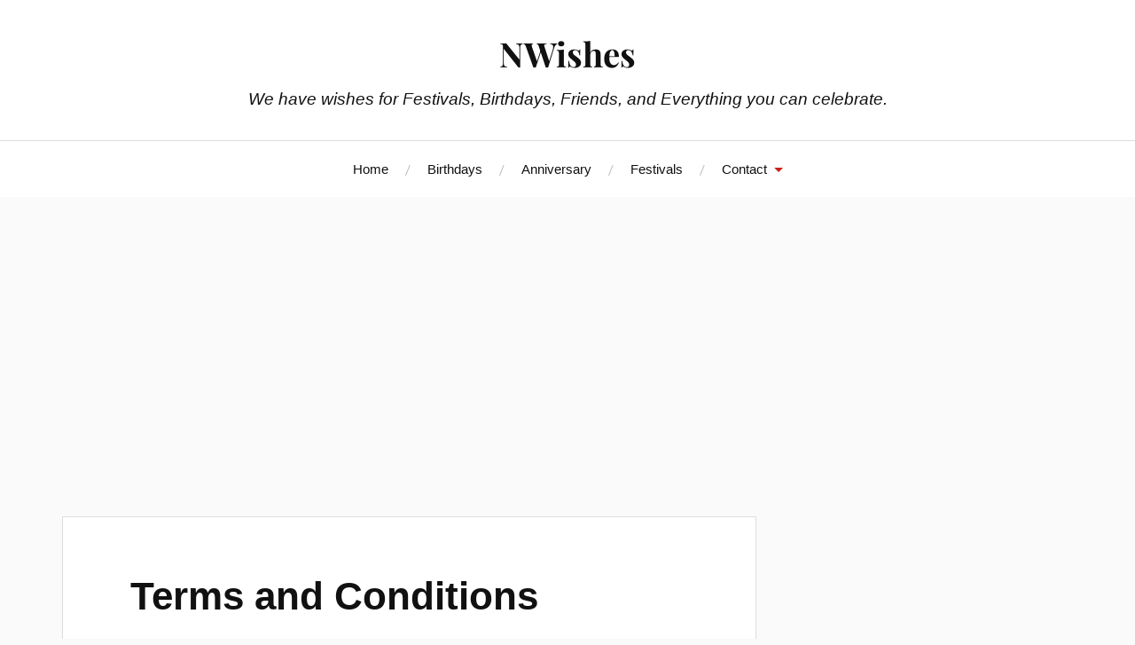

--- FILE ---
content_type: text/html; charset=UTF-8
request_url: https://nwishes.com/terms-and-conditions/
body_size: 13248
content:
<!DOCTYPE html>

<html class="no-js" lang="en-US">

	<head profile="http://gmpg.org/xfn/11">

		<meta http-equiv="Content-Type" content="text/html; charset=UTF-8" />
		<meta name="viewport" content="width=device-width, initial-scale=1.0, maximum-scale=1.0, user-scalable=no" >
<link rel="shortcut icon" href="/wp-content/uploads/2021/10/favicon-16x16-1.png">

		<meta name='robots' content='index, follow, max-image-preview:large, max-snippet:-1, max-video-preview:-1' />
<script>document.documentElement.className = document.documentElement.className.replace("no-js","js");</script>

	<!-- This site is optimized with the Yoast SEO plugin v23.3 - https://yoast.com/wordpress/plugins/seo/ -->
	<title>Terms and Conditions - NWishes</title>
	<link rel="canonical" href="https://nwishes.com/terms-and-conditions/" />
	<meta property="og:locale" content="en_US" />
	<meta property="og:type" content="article" />
	<meta property="og:title" content="Terms and Conditions - NWishes" />
	<meta property="og:description" content="Last updated: 19 October 2021 Please read these Terms of Use (“Terms”, “Terms of Use”) carefully before using the https://nwishes.com/ website (the “Service”) operated by Naveen Arora (“us”, “we”, or “our”). Your access to and use of the Service is conditioned on your acceptance of and compliance with these Terms. These Terms apply to all [&hellip;]" />
	<meta property="og:url" content="https://nwishes.com/terms-and-conditions/" />
	<meta property="og:site_name" content="NWishes" />
	<meta property="article:modified_time" content="2021-10-18T19:35:34+00:00" />
	<meta name="twitter:card" content="summary_large_image" />
	<meta name="twitter:label1" content="Est. reading time" />
	<meta name="twitter:data1" content="3 minutes" />
	<script type="application/ld+json" class="yoast-schema-graph">{"@context":"https://schema.org","@graph":[{"@type":"WebPage","@id":"https://nwishes.com/terms-and-conditions/","url":"https://nwishes.com/terms-and-conditions/","name":"Terms and Conditions - NWishes","isPartOf":{"@id":"https://nwishes.com/#website"},"datePublished":"2021-10-18T19:35:33+00:00","dateModified":"2021-10-18T19:35:34+00:00","breadcrumb":{"@id":"https://nwishes.com/terms-and-conditions/#breadcrumb"},"inLanguage":"en-US","potentialAction":[{"@type":"ReadAction","target":["https://nwishes.com/terms-and-conditions/"]}]},{"@type":"BreadcrumbList","@id":"https://nwishes.com/terms-and-conditions/#breadcrumb","itemListElement":[{"@type":"ListItem","position":1,"name":"Home","item":"https://nwishes.com/"},{"@type":"ListItem","position":2,"name":"Terms and Conditions"}]},{"@type":"WebSite","@id":"https://nwishes.com/#website","url":"https://nwishes.com/","name":"NWishes","description":"We have wishes for Festivals, Birthdays, Friends, and Everything you can celebrate.","potentialAction":[{"@type":"SearchAction","target":{"@type":"EntryPoint","urlTemplate":"https://nwishes.com/?s={search_term_string}"},"query-input":"required name=search_term_string"}],"inLanguage":"en-US"}]}</script>
	<!-- / Yoast SEO plugin. -->


<link rel='dns-prefetch' href='//stats.wp.com' />
<link rel="alternate" type="application/rss+xml" title="NWishes &raquo; Feed" href="https://nwishes.com/feed/" />
<link rel="alternate" type="application/rss+xml" title="NWishes &raquo; Comments Feed" href="https://nwishes.com/comments/feed/" />
<link rel="alternate" title="oEmbed (JSON)" type="application/json+oembed" href="https://nwishes.com/wp-json/oembed/1.0/embed?url=https%3A%2F%2Fnwishes.com%2Fterms-and-conditions%2F" />
<link rel="alternate" title="oEmbed (XML)" type="text/xml+oembed" href="https://nwishes.com/wp-json/oembed/1.0/embed?url=https%3A%2F%2Fnwishes.com%2Fterms-and-conditions%2F&#038;format=xml" />












<script type="text/javascript" src="https://nwishes.com/wp-includes/js/jquery/jquery.min.js?ver=3.7.1" id="jquery-core-js"></script>
<script type="text/javascript" src="https://nwishes.com/wp-includes/js/jquery/jquery-migrate.min.js?ver=3.4.1" id="jquery-migrate-js"></script>
<script type="text/javascript" src="https://nwishes.com/wp-content/themes/lovecraft/assets/js/doubletaptogo.min.js?ver=1" id="lovecraft_doubletap-js"></script>
<link rel="https://api.w.org/" href="https://nwishes.com/wp-json/" /><link rel="alternate" title="JSON" type="application/json" href="https://nwishes.com/wp-json/wp/v2/pages/111" /><link rel="EditURI" type="application/rsd+xml" title="RSD" href="https://nwishes.com/xmlrpc.php?rsd" />
<meta name="generator" content="WordPress 6.9" />
<link rel='shortlink' href='https://nwishes.com/?p=111' />
	
				
		
	</head>

	<body class="wp-singular page-template-default page page-id-111 wp-theme-lovecraft show-mobile-sidebar">

		
		<a class="skip-link button" href="#site-content">Skip to the content</a>

		<header class="header-wrapper">

			<div class="header section bg-white small-padding">

				<div class="section-inner group">

					
						<div class="blog-title">
							<a href="https://nwishes.com" rel="home">NWishes</a>
						</div>
					
													<h4 class="blog-tagline">We have wishes for Festivals, Birthdays, Friends, and Everything you can celebrate.</h4>
											
					
				</div><!-- .section-inner -->

			</div><!-- .header -->

			<div class="toggles group">

				<button type="button" class="nav-toggle toggle">
					<div class="bar"></div>
					<div class="bar"></div>
					<div class="bar"></div>
					<span class="screen-reader-text">Toggle the mobile menu</span>
				</button>

				<button type="button" class="search-toggle toggle">
					<div class="genericon genericon-search"></div>
					<span class="screen-reader-text">Toggle the search field</span>
				</button>

			</div><!-- .toggles -->

		</header><!-- .header-wrapper -->

		<div class="navigation bg-white no-padding">

			<div class="section-inner group">

				<ul class="mobile-menu">

					<li id="menu-item-656" class="menu-item menu-item-type-custom menu-item-object-custom menu-item-home menu-item-656"><a href="https://nwishes.com/">Home</a></li>
<li id="menu-item-653" class="menu-item menu-item-type-taxonomy menu-item-object-category menu-item-653"><a href="https://nwishes.com/category/birthday-wishes/">Birthdays</a></li>
<li id="menu-item-654" class="menu-item menu-item-type-taxonomy menu-item-object-category menu-item-654"><a href="https://nwishes.com/category/anniversary-wishes/">Anniversary</a></li>
<li id="menu-item-655" class="menu-item menu-item-type-taxonomy menu-item-object-category menu-item-655"><a href="https://nwishes.com/category/festival-wishes/">Festivals</a></li>
<li id="menu-item-11115" class="menu-item menu-item-type-post_type menu-item-object-page current-menu-ancestor current-menu-parent current_page_parent current_page_ancestor menu-item-has-children menu-item-11115"><a href="https://nwishes.com/contact-us/">Contact</a>
<ul class="sub-menu">
	<li id="menu-item-11114" class="menu-item menu-item-type-post_type menu-item-object-page menu-item-privacy-policy menu-item-11114"><a rel="privacy-policy" href="https://nwishes.com/privacy-policy/">Privacy Policy</a></li>
	<li id="menu-item-11116" class="menu-item menu-item-type-post_type menu-item-object-page current-menu-item page_item page-item-111 current_page_item menu-item-11116"><a href="https://nwishes.com/terms-and-conditions/" aria-current="page">Terms and Conditions</a></li>
</ul>
</li>

				</ul>

				<div class="mobile-search">
					
<form method="get" class="search-form" id="search-form-697325f834609" action="https://nwishes.com/">
	<input type="search" class="search-field" placeholder="Search form" name="s" id="s-697325f83460a" />
	<button type="submit" class="search-button"><div class="genericon genericon-search"></div><span class="screen-reader-text">Search</span></button>
</form>
				</div><!-- .mobile-search -->

				<ul class="main-menu">

					<li class="menu-item menu-item-type-custom menu-item-object-custom menu-item-home menu-item-656"><a href="https://nwishes.com/">Home</a></li>
<li class="menu-item menu-item-type-taxonomy menu-item-object-category menu-item-653"><a href="https://nwishes.com/category/birthday-wishes/">Birthdays</a></li>
<li class="menu-item menu-item-type-taxonomy menu-item-object-category menu-item-654"><a href="https://nwishes.com/category/anniversary-wishes/">Anniversary</a></li>
<li class="menu-item menu-item-type-taxonomy menu-item-object-category menu-item-655"><a href="https://nwishes.com/category/festival-wishes/">Festivals</a></li>
<li class="menu-item menu-item-type-post_type menu-item-object-page current-menu-ancestor current-menu-parent current_page_parent current_page_ancestor menu-item-has-children menu-item-11115"><a href="https://nwishes.com/contact-us/">Contact</a>
<ul class="sub-menu">
	<li class="menu-item menu-item-type-post_type menu-item-object-page menu-item-privacy-policy menu-item-11114"><a rel="privacy-policy" href="https://nwishes.com/privacy-policy/">Privacy Policy</a></li>
	<li class="menu-item menu-item-type-post_type menu-item-object-page current-menu-item page_item page-item-111 current_page_item menu-item-11116"><a href="https://nwishes.com/terms-and-conditions/" aria-current="page">Terms and Conditions</a></li>
</ul>
</li>

				</ul><!-- .main-menu -->

			</div><!-- .section-inner -->

		</div><!-- .navigation -->

		


		
		<main id="site-content">
<div class="wrapper section">

	<div class="section-inner group">

		<div class="content">

			
					<article id="post-111" class="post single post-111 page type-page status-publish hentry">

					<figure class="post-image">
						<a href="https://nwishes.com/terms-and-conditions/">
													</a><!-- .featured-media -->
					</figure><!-- .post-image -->

						<div class="post-inner">

							<div class="post-header">

								<h1 class="post-title"><a href="https://nwishes.com/terms-and-conditions/">Terms and Conditions</a></h1>

								
							</div><!-- .post-header -->

							
								<div class="post-content entry-content">

									
<p>Last updated: 19 October 2021</p>



<p>Please read these Terms of Use (“Terms”, “Terms of Use”) carefully before using the https://nwishes.com/ website (the “Service”) operated by Naveen Arora (“us”, “we”, or “our”).</p>



<p>Your access to and use of the Service is conditioned on your acceptance of and compliance with these Terms. These Terms apply to all visitors, users and others who access or use the Service.</p>



<p>By accessing or using the Service you agree to be bound by these Terms. If you disagree with any part of the terms then you may not access the Service.</p>



<h2 class="wp-block-heading">Links To Other Web Sites</h2>



<p>Our Service may contain links to third-party web sites or services that are not owned or controlled by nwishes.com.</p>



<p><meta charset="utf-8"><link data-optimized="2" rel="stylesheet" href="https://nwishes.com/wp-content/litespeed/css/d3a1ff21c49b304cf11f0f611138cf76.css?ver=50779" />nwishes.com has no control over, and assumes no responsibility for, the content, privacy policies, or practices of any third party web sites or services. You further acknowledge and agree that <meta charset="utf-8">nwishes.com shall not be responsible or liable, directly or indirectly, for any damage or loss caused or alleged to be caused by or in connection with use of or reliance on any such content, goods or services available on or through any such web sites or services.</p>



<p>We strongly advise you to read the terms and conditions and privacy policies of any third-party web sites or services that you visit.</p>



<h2 class="wp-block-heading">Termination</h2>



<p>We may terminate or suspend access to our Service immediately, without prior notice or liability, for any reason whatsoever, including without limitation if you breach the Terms.</p>



<p>All provisions of the Terms which by their nature should survive termination shall survive termination, including, without limitation, ownership provisions, warranty disclaimers, indemnity and limitations of liability.</p>



<h2 class="wp-block-heading">Disclaimer</h2>



<p>Your use of the Service is at your sole risk. The Service is provided on an “AS IS” and “AS AVAILABLE” basis. The Service is provided without warranties of any kind, whether express or implied, including, but not limited to, implied warranties of merchantability, fitness for a particular purpose, non-infringement or course of performance.</p>



<h2 class="wp-block-heading">Governing Law</h2>



<p>These Terms shall be governed and construed in accordance with the laws of India without regard to its conflict of law provisions.</p>



<p>Our failure to enforce any right or provision of these Terms will not be considered a waiver of those rights. If any provision of these Terms is held to be invalid or unenforceable by a court, the remaining provisions of these Terms will remain in effect. These Terms constitute the entire agreement between us regarding our Service, and supersede and replace any prior agreements we might have between us regarding the Service.</p>



<h2 class="wp-block-heading">Changes</h2>



<p>We reserve the right, at our sole discretion, to modify or replace these Terms at any time. If a revision is material we will try to provide at least 30 days notice prior to any new terms taking effect. What constitutes a material change will be determined at our sole discretion.</p>



<p>By continuing to access or use our Service after those revisions become effective, you agree to be bound by the revised terms. If you do not agree to the new terms, please stop using the Service.</p>



<h2 class="wp-block-heading">Contact Us</h2>



<p>If you have any questions about these Terms, please contact us at nwishes0@gmail.com</p>

								</div><!-- .post-content -->

								
						</div><!-- .post-inner -->

						
					</article><!-- .post -->

					
		</div><!-- .content -->

					<aside class="sidebar">

	<div id="block-8" class="widget widget_block"><div class="widget-content"><div class="sidebar_ad_top"></div></div></div><div id="block-9" class="widget widget_block widget_search"><div class="widget-content"><form role="search" method="get" action="https://nwishes.com/" class="wp-block-search__button-outside wp-block-search__text-button wp-block-search"    ><label class="wp-block-search__label screen-reader-text" for="wp-block-search__input-1" >Search</label><div class="wp-block-search__inside-wrapper" ><input class="wp-block-search__input" id="wp-block-search__input-1" placeholder="Search Wishes" value="" type="search" name="s" required /><button aria-label="Search" class="wp-block-search__button wp-element-button" type="submit" >Search</button></div></form></div></div><div id="block-11" class="widget widget_block"><div class="widget-content">
<h2 class="wp-block-heading">Popular Wishes</h2>
</div></div><div id="block-14" class="widget widget_block widget_recent_entries"><div class="widget-content"><ul class="wp-block-latest-posts__list wp-block-latest-posts"><li><a class="wp-block-latest-posts__post-title" href="https://nwishes.com/wednesday-wishes/">Wednesday Wishes: Spreading Midweek Joy and Positivity</a></li>
<li><a class="wp-block-latest-posts__post-title" href="https://nwishes.com/valentines-day-paragraphs-and-messages-for-her/">Romantic Paragraphs &#038; Messages: Making Her Heart Yours</a></li>
<li><a class="wp-block-latest-posts__post-title" href="https://nwishes.com/graduation-announcement-wording-messages/">Crafting Memorable Graduation Announcements: Creative Wording for Achievements</a></li>
<li><a class="wp-block-latest-posts__post-title" href="https://nwishes.com/condolence-messages-wishes/">Grief to Grace: Condolences, Wishes, and Quotes for Comfort</a></li>
<li><a class="wp-block-latest-posts__post-title" href="https://nwishes.com/encouraging-messages-quotes-to-lift-your-spirits/">Spirit-Lifting Quotes: Inspiring Messages for Positivity and Strength</a></li>
<li><a class="wp-block-latest-posts__post-title" href="https://nwishes.com/halloween-wishes-for-grandson/">Boo-tiful Halloween Wishes to Grandson: Spooktacular Joy and Laughter!</a></li>
<li><a class="wp-block-latest-posts__post-title" href="https://nwishes.com/merry-christmas-wishes-husband/">Christmas Wishes: Love and Joy for Husband&#8217;s Card</a></li>
<li><a class="wp-block-latest-posts__post-title" href="https://nwishes.com/back-to-school-messages-kids/">Kids&#8217; Back-to-School: Inspiring Messages and Wishes for a Bright Year</a></li>
<li><a class="wp-block-latest-posts__post-title" href="https://nwishes.com/happy-birthday-wishes-son/">Birthday Cheers: Wishes &#038; Messages for Your Son&#8217;s Special Day</a></li>
<li><a class="wp-block-latest-posts__post-title" href="https://nwishes.com/st-patricks-day-wishes/">Irish Joy: St. Patrick&#8217;s Day Wishes &#038; Greetings Galore!</a></li>
</ul></div></div><div id="block-13" class="widget widget_block"><div class="widget-content"><div class="sidebar_ads"><h3 class="widget-title">Advertisement</h3><div class="sidebar_ad_3"></div><div class="sidebar_adbar_main"></div></div></div></div>
</aside><!-- .sidebar -->
		
	</div><!-- .section-inner -->

</div><!-- .wrapper -->
<script async src="https://pagead2.googlesyndication.com/pagead/js/adsbygoogle.js?client=ca-pub-3378701439842708"
     crossorigin="anonymous"></script>
<script>
jQuery(document).ready(function ($) {
  var bottomBarLoaded = false;
  var isMobile = false; //initiate as false
  var sidebarAdFlag = false;
  // device detection
  if (/(android|bb\d+|meego).+mobile|avantgo|bada\/|blackberry|blazer|compal|elaine|fennec|hiptop|iemobile|ip(hone|od)|ipad|iris|kindle|Android|Silk|lge |maemo|midp|mmp|netfront|opera m(ob|in)i|palm( os)?|phone|p(ixi|re)\/|plucker|pocket|psp|series(4|6)0|symbian|treo|up\.(browser|link)|vodafone|wap|windows (ce|phone)|xda|xiino/i.test(navigator.userAgent)
    || /1207|6310|6590|3gso|4thp|50[1-6]i|770s|802s|a wa|abac|ac(er|oo|s\-)|ai(ko|rn)|al(av|ca|co)|amoi|an(ex|ny|yw)|aptu|ar(ch|go)|as(te|us)|attw|au(di|\-m|r |s )|avan|be(ck|ll|nq)|bi(lb|rd)|bl(ac|az)|br(e|v)w|bumb|bw\-(n|u)|c55\/|capi|ccwa|cdm\-|cell|chtm|cldc|cmd\-|co(mp|nd)|craw|da(it|ll|ng)|dbte|dc\-s|devi|dica|dmob|do(c|p)o|ds(12|\-d)|el(49|ai)|em(l2|ul)|er(ic|k0)|esl8|ez([4-7]0|os|wa|ze)|fetc|fly(\-|_)|g1 u|g560|gene|gf\-5|g\-mo|go(\.w|od)|gr(ad|un)|haie|hcit|hd\-(m|p|t)|hei\-|hi(pt|ta)|hp( i|ip)|hs\-c|ht(c(\-| |_|a|g|p|s|t)|tp)|hu(aw|tc)|i\-(20|go|ma)|i230|iac( |\-|\/)|ibro|idea|ig01|ikom|im1k|inno|ipaq|iris|ja(t|v)a|jbro|jemu|jigs|kddi|keji|kgt( |\/)|klon|kpt |kwc\-|kyo(c|k)|le(no|xi)|lg( g|\/(k|l|u)|50|54|\-[a-w])|libw|lynx|m1\-w|m3ga|m50\/|ma(te|ui|xo)|mc(01|21|ca)|m\-cr|me(rc|ri)|mi(o8|oa|ts)|mmef|mo(01|02|bi|de|do|t(\-| |o|v)|zz)|mt(50|p1|v )|mwbp|mywa|n10[0-2]|n20[2-3]|n30(0|2)|n50(0|2|5)|n7(0(0|1)|10)|ne((c|m)\-|on|tf|wf|wg|wt)|nok(6|i)|nzph|o2im|op(ti|wv)|oran|owg1|p800|pan(a|d|t)|pdxg|pg(13|\-([1-8]|c))|phil|pire|pl(ay|uc)|pn\-2|po(ck|rt|se)|prox|psio|pt\-g|qa\-a|qc(07|12|21|32|60|\-[2-7]|i\-)|qtek|r380|r600|raks|rim9|ro(ve|zo)|s55\/|sa(ge|ma|mm|ms|ny|va)|sc(01|h\-|oo|p\-)|sdk\/|se(c(\-|0|1)|47|mc|nd|ri)|sgh\-|shar|sie(\-|m)|sk\-0|sl(45|id)|sm(al|ar|b3|it|t5)|so(ft|ny)|sp(01|h\-|v\-|v )|sy(01|mb)|t2(18|50)|t6(00|10|18)|ta(gt|lk)|tcl\-|tdg\-|tel(i|m)|tim\-|t\-mo|to(pl|sh)|ts(70|m\-|m3|m5)|tx\-9|up(\.b|g1|si)|utst|v400|v750|veri|vi(rg|te)|vk(40|5[0-3]|\-v)|vm40|voda|vulc|vx(52|53|60|61|70|80|81|83|85|98)|w3c(\-| )|webc|whit|wi(g |nc|nw)|wmlb|wonu|x700|yas\-|your|zeto|zte\-/i.test(navigator.userAgent.substr(0, 4))) {
    isMobile = true;
  }

  // try {
  //   $("<div class='inline-ad'></div>").insertAfter('.content p:e(0)');
  // }
  // catch (err) {
  //   console.log(err);
  // }

  function getBottomAdHtml() {
    var content = ``;
    content += `<div class="bottom_bar"  style="position: fixed;bottom: 0;left: 0;right: 0;display: flex;background: #fafafa;justify-content: center;z-index: 999999999;height:91px;border-top: 1px solid #e8e8f3;">`;
    content += `<div class="bottom_bar_ad_main" style="height: 90px;width: 100%;text-align: center;"><ins class="adsbygoogle" style="display:inline-block;height:90px;width:780px;background:transparent" data-ad-client="ca-pub-3378701439842708" data-ad-slot="6527138885">`;
    content += `</ins></div><button class="close_ad_btn">x</button></div>`;
    return content;
  }

  function getBottomAdHtmlMobile() {
    var content = ``;
    content += `<div class="bottom_bar"  style="position: fixed;bottom: 0;left: 0;right: 0;display: flex;background: #fafafa;justify-content: center;z-index: 999999999;min-height:100px;border-top: 1px solid #e8e8f3;">`;
    content += `<div class="bottom_bar_ad_main" style="min-height: 100px;min-width:320px;width: 100%;text-align: center;"><ins class="adsbygoogle" style="display:inline-block;height:100px;width:320px;background:transparent" data-ad-client="ca-pub-3378701439842708" data-ad-slot="6527138885">`;
    content += `</ins></div><button class="close_ad_btn">x</button></div>`;
    return content;
  }

  function getHeaderAdTopHTML() {
    var content = ``;
    content += `<ins class="adsbygoogle" style="display:inline-block;width:728px;height:90px" data-ad-client="ca-pub-3378701439842708" data-ad-slot="7816514020"></ins>`;
    return content;
  }

  function getRndInteger(min, max) {
    return Math.floor(Math.random() * (max - min) ) + min;
  }
  function getinlinead(){
    var content = '';
    content += `<ins class="adsbygoogle" style="display:block; text-align:center;" data-ad-layout="in-article" data-ad-format="fluid" data-ad-client="ca-pub-3378701439842708" data-ad-slot="4256349443">`;
    content += `</ins>`; 
    return content;
  }
  function getInlinerAdHtml() {
    var content = ``;

    // if(isMobile==false){
    //   var numbr = getRndInteger(0,3);
    //   if(numbr == 0){    
    //     content += `<ins class="adsbygoogle" style="display:block; text-align:center;" data-ad-layout="in-article" data-ad-format="fluid" data-ad-client="ca-pub-3378701439842708" data-ad-slot="4256349443">`;
    //     content += `</ins>`;  
    //   }else if(numbr==1){
    //     content += `<ins class="adsbygoogle" style="display:inline-block;width:300px;height:250px" data-ad-client="ca-pub-3378701439842708" data-ad-slot="6776420789">`;
    //     content += `</ins>`;  
    //   }else {
    //     content += `<ins class="adsbygoogle" style="display:block" data-ad-client="ca-pub-3378701439842708" data-ad-slot="3955432978" data-ad-format="auto" data-full-width-responsive="true"></ins>`;
    //   }
    // }
    // else{
    //   content += `<ins class="adsbygoogle" style="display:block" data-ad-client="ca-pub-3378701439842708" data-ad-slot="3955432978" data-ad-format="auto" data-full-width-responsive="true"></ins>`;
    // }
  
      content+=`<ins class="adsbygoogle"
      style="display:block"
      data-ad-client="ca-pub-3378701439842708"
      data-ad-slot="6843298185"
      data-ad-format="auto"
      data-full-width-responsive="true"></ins>`;
    return content;
  }
  



  function getsideBar1HTML() {
    var content = ``;
    content += `<ins class="adsbygoogle" style="display:inline-block;width:300px;height:250px" data-ad-client="ca-pub-3378701439842708" data-ad-slot="6776420789">`;
    content += `</ins>`;
    content += ``;
    return content;
  }

  function getSquareAd(){
    var content = ``;
    content += `<ins class="adsbygoogle" style="display:inline-block;width:300px;height:250px" data-ad-client="ca-pub-3378701439842708" data-ad-slot="8123316531">`;
    content += `</ins>`;
    content += ``;
    return content;
  }

  // function getMultiplexAd() {
  //   var content = ``;
  //   content += `<ins class="adsbygoogle" style="display:block" data-ad-format="autorelaxed" data-ad-client="ca-pub-3378701439842708" data-ad-slot="7415540414">`;
  //   content += `</ins>`;
  //   content += ``;
  //   return content;
  // }

  // function getheaderadHTMLMobile() {
  //   var content = `<div style="margin-top:20px;"></div>`;
  //   content += `<div class="header_ad_main" style="text-align:center"><ins class="adsbygoogle" style="display:block" data-ad-client="ca-pub-3378701439842708" data-ad-slot="9700247816" data-ad-format="auto" data-full-width-responsive="true">`;
  //   content += `</ins></div>`;
  //   content += `<div style='margin-top:20px;'></div>`;
  //   return content;
  // }

  // function getarticleInlineAd() {
  //   var content = ``;
  //   content += `<ins class="adsbygoogle" style="display:block; text-align:center;" data-ad-layout="in-article" data-ad-format="fluid" data-ad-client="ca-pub-3378701439842708" data-ad-slot="4256349443">`;
  //   content += `</ins>`;
  //   content += ``;
  //   return content;
  // }
  $(document).on("click", ".close_ad_btn", function (e) {
    e.preventDefault();
    $(".bottom_bar").remove();
    $(".td-sub-footer-copy").css("margin-bottom", "0px !important");
  });
  function loadSidebarAds() {
    // $(".sidebarAd3").html(getsideBar1HTML());
    // (adsbygoogle = window.adsbygoogle || []).push({});
  }

  function getResonsiveAd(){
    var content = '';
    content += `<ins class="adsbygoogle" style="display:block" data-ad-client="ca-pub-3378701439842708" data-ad-slot="3955432978" data-ad-format="auto" data-full-width-responsive="true"></ins>`;
    return content;

  }
  function getadBottomHTML() {
    var content = ``;
    content += `<ins class="adsbygoogle" style="display:inline-block;height:90px;width:780px;background:transparent" data-ad-client="ca-pub-3378701439842708" data-ad-slot="6527138885">`;
    content += `</ins>`;
    content += ``;
    return content;
  }

  function getadBottomHTMLMobile() {
    var content = ``;
    content += `<ins class="adsbygoogle" style="display:inline-block;height:100px;width:320px;background:transparent" data-ad-client="ca-pub-3378701439842708" data-ad-slot="6527138885">`;
    content += `</ins>`;
    content += ``;
    return content;
  }

  function getSideAdHTML() {
    var content = ``;
    content += `<ins class="adsbygoogle" style="display:inline-block;height:600px;background:transparent" data-ad-client="ca-pub-3378701439842708" data-ad-slot="6527138885">`;
    content += `</ins>`;
    content += ``;
    return content;
  }
  function getarticleTopAd() {
    var content = ``;
    content += `<ins class="adsbygoogle" style="display:block" data-ad-client="ca-pub-3378701439842708" data-ad-slot="9700247816" data-ad-format="auto" data-full-width-responsive="true">`;
    content += `</ins>`;
    content += ``;
    return content;
  }
  function getHeaderInsHtml() {
    var content = `<div style="margin-top:20px;"></div><ins class="adsbygoogle" style="display:block" data-ad-client="ca-pub-3378701439842708" data-ad-slot="3955432978" data-ad-format="auto" data-full-width-responsive="true">`;
    content += `</ins><div style="margin-top:20px;"></div>`;
    return content;
  }

  function getSidebar2adhtml() {
    var content = `<ins class="adsbygoogle" style="display:inline-block;height:100px" data-ad-client="ca-pub-3378701439842708" data-ad-slot="8038552793">`;
    content += `</ins>`;
    return content;
  }

  function loadBottomAd() {
    $(".bottom_bar_ad_main").html(getadBottomHTML());
    (adsbygoogle = window.adsbygoogle || []).push({});
  }

  function reloadAdsMobile() {
    try {
      $(".bottom_bar_ad_main").html(getadBottomHTMLMobile());
      (adsbygoogle = window.adsbygoogle || []).push({});
    }
    catch (err) {
      
    }
  }

  function reloadAds() {
    try {
      $(".bottom_bar_ad_main").html(getadBottomHTML());
      (adsbygoogle = window.adsbygoogle || []).push({});
    }
    catch (err) {
      
    }
    try {
      $(".sidebar_ad_top").html(getSquareAd());
      (adsbygoogle = window.adsbygoogle || []).push({});
    }
    catch (err) {
      
    }
    if(sidebarAdFlag===true){
      try {
        $(".sidebar_ad_3").html(getSidebar2adhtml());
        (adsbygoogle = window.adsbygoogle || []).push({});
      }
      catch (err) {
        
      }
      try {
        $(".sidebar_adbar_main").html(getSideAdHTML());
        (adsbygoogle = window.adsbygoogle || []).push({});
      }
      catch (err) {
        
      }
    }else{
      try {
        var newSquareAd = getSquareAd() +"<div style='margin-top:20px;'></div>" + getSquareAd();
        $(".sidebar_adbar_main").html(newSquareAd);
        (adsbygoogle = window.adsbygoogle || []).push({});
        (adsbygoogle = window.adsbygoogle || []).push({});
      }
      catch (err) {
        
      }
      try {
        $(".sidebar_ad_3").html(getSquareAd());
        (adsbygoogle = window.adsbygoogle || []).push({});
      }
      catch (err) {
        
      }
    }
    sidebarAdFlag = !sidebarAdFlag;
  }

  $(window).load(function () {
    
    // if (isMobile === false) {
    //   try {
    //     try {
    //       $(".header_ad_main").html(getHeaderInsHtml());
    //       (adsbygoogle = window.adsbygoogle || []).push({});
    //     }
    //     catch (err) {
          
    //     }
    //     $(".sidebarAd1").html(getsideBar1HTML());
    //     (adsbygoogle = window.adsbygoogle || []).push({});
    //   }a
    //   catch (err) {
        
    //   }
    // }

    if (isMobile === false) {
      var intervalId = window.setInterval(function () {
        reloadAds();
      }, 20000);
    }

    $(window).scroll(function () {
      if(isMobile==false) {
        if ($(window).width() > 1200) {
          if ($(window).scrollTop() >= 2400) {
            $(".sidebar_ads").css('position', 'fixed');
            $(".sidebar_ads").css('top', '30px');
  
          } else {
            $(".sidebar_ads").css('position', '');
            $(".sidebar_ads").css('top', '');
  
          }
        }
      }
      

      if (bottomBarLoaded === false) {    

        bottomBarLoaded = true;

        if (isMobile === false) {
          try {
            $(".sidebar_ad_top").html(getSquareAd());
            (adsbygoogle = window.adsbygoogle || []).push({});
          }
          catch (err) {
            
          }

          try {
            $(getBottomAdHtml()).appendTo('body');
            (adsbygoogle = window.adsbygoogle || []).push({});
          }
          catch (err) {
            
          }
          try {
            $(".sidebar_ad_3").html(getSidebar2adhtml());
            (adsbygoogle = window.adsbygoogle || []).push({});
          }
          catch (err) {
            
          }
          try {
            $(".sidebar_adbar_main").html(getSideAdHTML());
            (adsbygoogle = window.adsbygoogle || []).push({});
          }
          catch (err) {
            
          }
          // try {
          //   loadSidebarAds();
          // }
          // catch (err) {
            
          // }
        } else {
          try {
            $(getBottomAdHtmlMobile()).appendTo('body');
            (adsbygoogle = window.adsbygoogle || []).push({});
          }
          catch (err) {
            
          }            
        }
        // try {
        //   $(getResonsiveAd()).insertBefore('#toc_container');
        //   (adsbygoogle = window.adsbygoogle || []).push({});
        // }
        // catch (err) {
          
        // }
        // try {
        //   $(getResonsiveAd()).insertAfter('.td-post-content #toc_container');
        //   (adsbygoogle = window.adsbygoogle || []).push({});    
        // }
        // catch (err) {
        //   console.log(err);
        // }

      //   while(i<total_lis){
      //     try {
      //         $("<li class='li_ad'>" + getInlinerAdHtml() + "</li>").insertAfter(".td-post-content li:eq(" + i +")");
      //         (adsbygoogle = window.adsbygoogle || []).push({});    
      //     }
      //     catch (err) {
              
      //     }

      //     i+=15;
      // }      

      try {
        $(".inline-ad").each(function () {
          try{
            $(this).html(getInlinerAdHtml());
            (adsbygoogle = window.adsbygoogle || []).push({});  
          }
          catch (err) {
            console.log(err)
          }
          
        });
      }
      catch (err) {
        
      }
      var total_lis = $('.post-content li').length;
      var i = 12;
      while(i<total_lis){
          try {
              $("<li class='li_ad'>" + getInlinerAdHtml() + "</li>").insertAfter(".post-content li:eq(" + i +")");
              (adsbygoogle = window.adsbygoogle || []).push({});    
          }
          catch (err) {
              
          }

          i+=12;
      }

        
      //   window.setTimeout(function () {
      //     try {
      //       $(".sidebarAd3").html(getMultiplexAd());
      //       (adsbygoogle = window.adsbygoogle || []).push({});
      //       $(".sidebarAd1").html(getsideBar1HTML());
      //       (adsbygoogle = window.adsbygoogle || []).push({});
      //     }
      //     catch (err) {
            
      //     }
      //   }, 20000);

      }
    });


  });
});


</script>
		</main><!-- #site-content -->

		
		<div class="credits section bg-dark">

			<div class="credits-inner section-inner">

				<p class="powered-by">Powered by <a href="https://www.wordpress.org">WordPress</a> <span class="sep">&amp;</span> <span class="theme-by">Theme by <a href="https://andersnoren.se">Anders Nor&eacute;n</a></span></p>

			</div><!-- .section-inner -->

		</div><!-- .credits.section -->

		<script type="speculationrules">
{"prefetch":[{"source":"document","where":{"and":[{"href_matches":"/*"},{"not":{"href_matches":["/wp-*.php","/wp-admin/*","/wp-content/uploads/*","/wp-content/*","/wp-content/plugins/*","/wp-content/themes/lovecraft/*","/*\\?(.+)"]}},{"not":{"selector_matches":"a[rel~=\"nofollow\"]"}},{"not":{"selector_matches":".no-prefetch, .no-prefetch a"}}]},"eagerness":"conservative"}]}
</script>
<script type="text/javascript" src="https://nwishes.com/wp-content/themes/lovecraft/assets/js/global.js?ver=2.1.1" id="lovecraft_global-js"></script>
<script type="text/javascript" src="https://stats.wp.com/e-202604.js" id="jetpack-stats-js" data-wp-strategy="defer"></script>
<script type="text/javascript" id="jetpack-stats-js-after">
/* <![CDATA[ */
_stq = window._stq || [];
_stq.push([ "view", JSON.parse("{\"v\":\"ext\",\"blog\":\"198903782\",\"post\":\"111\",\"tz\":\"0\",\"srv\":\"nwishes.com\",\"j\":\"1:13.7.1\"}") ]);
_stq.push([ "clickTrackerInit", "198903782", "111" ]);
//# sourceURL=jetpack-stats-js-after
/* ]]> */
</script>
<script id="wp-emoji-settings" type="application/json">
{"baseUrl":"https://s.w.org/images/core/emoji/17.0.2/72x72/","ext":".png","svgUrl":"https://s.w.org/images/core/emoji/17.0.2/svg/","svgExt":".svg","source":{"concatemoji":"https://nwishes.com/wp-includes/js/wp-emoji-release.min.js?ver=6.9"}}
</script>
<script type="module">
/* <![CDATA[ */
/*! This file is auto-generated */
const a=JSON.parse(document.getElementById("wp-emoji-settings").textContent),o=(window._wpemojiSettings=a,"wpEmojiSettingsSupports"),s=["flag","emoji"];function i(e){try{var t={supportTests:e,timestamp:(new Date).valueOf()};sessionStorage.setItem(o,JSON.stringify(t))}catch(e){}}function c(e,t,n){e.clearRect(0,0,e.canvas.width,e.canvas.height),e.fillText(t,0,0);t=new Uint32Array(e.getImageData(0,0,e.canvas.width,e.canvas.height).data);e.clearRect(0,0,e.canvas.width,e.canvas.height),e.fillText(n,0,0);const a=new Uint32Array(e.getImageData(0,0,e.canvas.width,e.canvas.height).data);return t.every((e,t)=>e===a[t])}function p(e,t){e.clearRect(0,0,e.canvas.width,e.canvas.height),e.fillText(t,0,0);var n=e.getImageData(16,16,1,1);for(let e=0;e<n.data.length;e++)if(0!==n.data[e])return!1;return!0}function u(e,t,n,a){switch(t){case"flag":return n(e,"\ud83c\udff3\ufe0f\u200d\u26a7\ufe0f","\ud83c\udff3\ufe0f\u200b\u26a7\ufe0f")?!1:!n(e,"\ud83c\udde8\ud83c\uddf6","\ud83c\udde8\u200b\ud83c\uddf6")&&!n(e,"\ud83c\udff4\udb40\udc67\udb40\udc62\udb40\udc65\udb40\udc6e\udb40\udc67\udb40\udc7f","\ud83c\udff4\u200b\udb40\udc67\u200b\udb40\udc62\u200b\udb40\udc65\u200b\udb40\udc6e\u200b\udb40\udc67\u200b\udb40\udc7f");case"emoji":return!a(e,"\ud83e\u1fac8")}return!1}function f(e,t,n,a){let r;const o=(r="undefined"!=typeof WorkerGlobalScope&&self instanceof WorkerGlobalScope?new OffscreenCanvas(300,150):document.createElement("canvas")).getContext("2d",{willReadFrequently:!0}),s=(o.textBaseline="top",o.font="600 32px Arial",{});return e.forEach(e=>{s[e]=t(o,e,n,a)}),s}function r(e){var t=document.createElement("script");t.src=e,t.defer=!0,document.head.appendChild(t)}a.supports={everything:!0,everythingExceptFlag:!0},new Promise(t=>{let n=function(){try{var e=JSON.parse(sessionStorage.getItem(o));if("object"==typeof e&&"number"==typeof e.timestamp&&(new Date).valueOf()<e.timestamp+604800&&"object"==typeof e.supportTests)return e.supportTests}catch(e){}return null}();if(!n){if("undefined"!=typeof Worker&&"undefined"!=typeof OffscreenCanvas&&"undefined"!=typeof URL&&URL.createObjectURL&&"undefined"!=typeof Blob)try{var e="postMessage("+f.toString()+"("+[JSON.stringify(s),u.toString(),c.toString(),p.toString()].join(",")+"));",a=new Blob([e],{type:"text/javascript"});const r=new Worker(URL.createObjectURL(a),{name:"wpTestEmojiSupports"});return void(r.onmessage=e=>{i(n=e.data),r.terminate(),t(n)})}catch(e){}i(n=f(s,u,c,p))}t(n)}).then(e=>{for(const n in e)a.supports[n]=e[n],a.supports.everything=a.supports.everything&&a.supports[n],"flag"!==n&&(a.supports.everythingExceptFlag=a.supports.everythingExceptFlag&&a.supports[n]);var t;a.supports.everythingExceptFlag=a.supports.everythingExceptFlag&&!a.supports.flag,a.supports.everything||((t=a.source||{}).concatemoji?r(t.concatemoji):t.wpemoji&&t.twemoji&&(r(t.twemoji),r(t.wpemoji)))});
//# sourceURL=https://nwishes.com/wp-includes/js/wp-emoji-loader.min.js
/* ]]> */
</script>

	<script data-no-optimize="1">!function(t,e){"object"==typeof exports&&"undefined"!=typeof module?module.exports=e():"function"==typeof define&&define.amd?define(e):(t="undefined"!=typeof globalThis?globalThis:t||self).LazyLoad=e()}(this,function(){"use strict";function e(){return(e=Object.assign||function(t){for(var e=1;e<arguments.length;e++){var n,a=arguments[e];for(n in a)Object.prototype.hasOwnProperty.call(a,n)&&(t[n]=a[n])}return t}).apply(this,arguments)}function i(t){return e({},it,t)}function o(t,e){var n,a="LazyLoad::Initialized",i=new t(e);try{n=new CustomEvent(a,{detail:{instance:i}})}catch(t){(n=document.createEvent("CustomEvent")).initCustomEvent(a,!1,!1,{instance:i})}window.dispatchEvent(n)}function l(t,e){return t.getAttribute(gt+e)}function c(t){return l(t,bt)}function s(t,e){return function(t,e,n){e=gt+e;null!==n?t.setAttribute(e,n):t.removeAttribute(e)}(t,bt,e)}function r(t){return s(t,null),0}function u(t){return null===c(t)}function d(t){return c(t)===vt}function f(t,e,n,a){t&&(void 0===a?void 0===n?t(e):t(e,n):t(e,n,a))}function _(t,e){nt?t.classList.add(e):t.className+=(t.className?" ":"")+e}function v(t,e){nt?t.classList.remove(e):t.className=t.className.replace(new RegExp("(^|\\s+)"+e+"(\\s+|$)")," ").replace(/^\s+/,"").replace(/\s+$/,"")}function g(t){return t.llTempImage}function b(t,e){!e||(e=e._observer)&&e.unobserve(t)}function p(t,e){t&&(t.loadingCount+=e)}function h(t,e){t&&(t.toLoadCount=e)}function n(t){for(var e,n=[],a=0;e=t.children[a];a+=1)"SOURCE"===e.tagName&&n.push(e);return n}function m(t,e){(t=t.parentNode)&&"PICTURE"===t.tagName&&n(t).forEach(e)}function a(t,e){n(t).forEach(e)}function E(t){return!!t[st]}function I(t){return t[st]}function y(t){return delete t[st]}function A(e,t){var n;E(e)||(n={},t.forEach(function(t){n[t]=e.getAttribute(t)}),e[st]=n)}function k(a,t){var i;E(a)&&(i=I(a),t.forEach(function(t){var e,n;e=a,(t=i[n=t])?e.setAttribute(n,t):e.removeAttribute(n)}))}function L(t,e,n){_(t,e.class_loading),s(t,ut),n&&(p(n,1),f(e.callback_loading,t,n))}function w(t,e,n){n&&t.setAttribute(e,n)}function x(t,e){w(t,ct,l(t,e.data_sizes)),w(t,rt,l(t,e.data_srcset)),w(t,ot,l(t,e.data_src))}function O(t,e,n){var a=l(t,e.data_bg_multi),i=l(t,e.data_bg_multi_hidpi);(a=at&&i?i:a)&&(t.style.backgroundImage=a,n=n,_(t=t,(e=e).class_applied),s(t,ft),n&&(e.unobserve_completed&&b(t,e),f(e.callback_applied,t,n)))}function N(t,e){!e||0<e.loadingCount||0<e.toLoadCount||f(t.callback_finish,e)}function C(t,e,n){t.addEventListener(e,n),t.llEvLisnrs[e]=n}function M(t){return!!t.llEvLisnrs}function z(t){if(M(t)){var e,n,a=t.llEvLisnrs;for(e in a){var i=a[e];n=e,i=i,t.removeEventListener(n,i)}delete t.llEvLisnrs}}function R(t,e,n){var a;delete t.llTempImage,p(n,-1),(a=n)&&--a.toLoadCount,v(t,e.class_loading),e.unobserve_completed&&b(t,n)}function T(o,r,c){var l=g(o)||o;M(l)||function(t,e,n){M(t)||(t.llEvLisnrs={});var a="VIDEO"===t.tagName?"loadeddata":"load";C(t,a,e),C(t,"error",n)}(l,function(t){var e,n,a,i;n=r,a=c,i=d(e=o),R(e,n,a),_(e,n.class_loaded),s(e,dt),f(n.callback_loaded,e,a),i||N(n,a),z(l)},function(t){var e,n,a,i;n=r,a=c,i=d(e=o),R(e,n,a),_(e,n.class_error),s(e,_t),f(n.callback_error,e,a),i||N(n,a),z(l)})}function G(t,e,n){var a,i,o,r,c;t.llTempImage=document.createElement("IMG"),T(t,e,n),E(c=t)||(c[st]={backgroundImage:c.style.backgroundImage}),o=n,r=l(a=t,(i=e).data_bg),c=l(a,i.data_bg_hidpi),(r=at&&c?c:r)&&(a.style.backgroundImage='url("'.concat(r,'")'),g(a).setAttribute(ot,r),L(a,i,o)),O(t,e,n)}function D(t,e,n){var a;T(t,e,n),a=e,e=n,(t=It[(n=t).tagName])&&(t(n,a),L(n,a,e))}function V(t,e,n){var a;a=t,(-1<yt.indexOf(a.tagName)?D:G)(t,e,n)}function F(t,e,n){var a;t.setAttribute("loading","lazy"),T(t,e,n),a=e,(e=It[(n=t).tagName])&&e(n,a),s(t,vt)}function j(t){t.removeAttribute(ot),t.removeAttribute(rt),t.removeAttribute(ct)}function P(t){m(t,function(t){k(t,Et)}),k(t,Et)}function S(t){var e;(e=At[t.tagName])?e(t):E(e=t)&&(t=I(e),e.style.backgroundImage=t.backgroundImage)}function U(t,e){var n;S(t),n=e,u(e=t)||d(e)||(v(e,n.class_entered),v(e,n.class_exited),v(e,n.class_applied),v(e,n.class_loading),v(e,n.class_loaded),v(e,n.class_error)),r(t),y(t)}function $(t,e,n,a){var i;n.cancel_on_exit&&(c(t)!==ut||"IMG"===t.tagName&&(z(t),m(i=t,function(t){j(t)}),j(i),P(t),v(t,n.class_loading),p(a,-1),r(t),f(n.callback_cancel,t,e,a)))}function q(t,e,n,a){var i,o,r=(o=t,0<=pt.indexOf(c(o)));s(t,"entered"),_(t,n.class_entered),v(t,n.class_exited),i=t,o=a,n.unobserve_entered&&b(i,o),f(n.callback_enter,t,e,a),r||V(t,n,a)}function H(t){return t.use_native&&"loading"in HTMLImageElement.prototype}function B(t,i,o){t.forEach(function(t){return(a=t).isIntersecting||0<a.intersectionRatio?q(t.target,t,i,o):(e=t.target,n=t,a=i,t=o,void(u(e)||(_(e,a.class_exited),$(e,n,a,t),f(a.callback_exit,e,n,t))));var e,n,a})}function J(e,n){var t;et&&!H(e)&&(n._observer=new IntersectionObserver(function(t){B(t,e,n)},{root:(t=e).container===document?null:t.container,rootMargin:t.thresholds||t.threshold+"px"}))}function K(t){return Array.prototype.slice.call(t)}function Q(t){return t.container.querySelectorAll(t.elements_selector)}function W(t){return c(t)===_t}function X(t,e){return e=t||Q(e),K(e).filter(u)}function Y(e,t){var n;(n=Q(e),K(n).filter(W)).forEach(function(t){v(t,e.class_error),r(t)}),t.update()}function t(t,e){var n,a,t=i(t);this._settings=t,this.loadingCount=0,J(t,this),n=t,a=this,Z&&window.addEventListener("online",function(){Y(n,a)}),this.update(e)}var Z="undefined"!=typeof window,tt=Z&&!("onscroll"in window)||"undefined"!=typeof navigator&&/(gle|ing|ro)bot|crawl|spider/i.test(navigator.userAgent),et=Z&&"IntersectionObserver"in window,nt=Z&&"classList"in document.createElement("p"),at=Z&&1<window.devicePixelRatio,it={elements_selector:".lazy",container:tt||Z?document:null,threshold:300,thresholds:null,data_src:"src",data_srcset:"srcset",data_sizes:"sizes",data_bg:"bg",data_bg_hidpi:"bg-hidpi",data_bg_multi:"bg-multi",data_bg_multi_hidpi:"bg-multi-hidpi",data_poster:"poster",class_applied:"applied",class_loading:"litespeed-loading",class_loaded:"litespeed-loaded",class_error:"error",class_entered:"entered",class_exited:"exited",unobserve_completed:!0,unobserve_entered:!1,cancel_on_exit:!0,callback_enter:null,callback_exit:null,callback_applied:null,callback_loading:null,callback_loaded:null,callback_error:null,callback_finish:null,callback_cancel:null,use_native:!1},ot="src",rt="srcset",ct="sizes",lt="poster",st="llOriginalAttrs",ut="loading",dt="loaded",ft="applied",_t="error",vt="native",gt="data-",bt="ll-status",pt=[ut,dt,ft,_t],ht=[ot],mt=[ot,lt],Et=[ot,rt,ct],It={IMG:function(t,e){m(t,function(t){A(t,Et),x(t,e)}),A(t,Et),x(t,e)},IFRAME:function(t,e){A(t,ht),w(t,ot,l(t,e.data_src))},VIDEO:function(t,e){a(t,function(t){A(t,ht),w(t,ot,l(t,e.data_src))}),A(t,mt),w(t,lt,l(t,e.data_poster)),w(t,ot,l(t,e.data_src)),t.load()}},yt=["IMG","IFRAME","VIDEO"],At={IMG:P,IFRAME:function(t){k(t,ht)},VIDEO:function(t){a(t,function(t){k(t,ht)}),k(t,mt),t.load()}},kt=["IMG","IFRAME","VIDEO"];return t.prototype={update:function(t){var e,n,a,i=this._settings,o=X(t,i);{if(h(this,o.length),!tt&&et)return H(i)?(e=i,n=this,o.forEach(function(t){-1!==kt.indexOf(t.tagName)&&F(t,e,n)}),void h(n,0)):(t=this._observer,i=o,t.disconnect(),a=t,void i.forEach(function(t){a.observe(t)}));this.loadAll(o)}},destroy:function(){this._observer&&this._observer.disconnect(),Q(this._settings).forEach(function(t){y(t)}),delete this._observer,delete this._settings,delete this.loadingCount,delete this.toLoadCount},loadAll:function(t){var e=this,n=this._settings;X(t,n).forEach(function(t){b(t,e),V(t,n,e)})},restoreAll:function(){var e=this._settings;Q(e).forEach(function(t){U(t,e)})}},t.load=function(t,e){e=i(e);V(t,e)},t.resetStatus=function(t){r(t)},Z&&function(t,e){if(e)if(e.length)for(var n,a=0;n=e[a];a+=1)o(t,n);else o(t,e)}(t,window.lazyLoadOptions),t});!function(e,t){"use strict";function a(){t.body.classList.add("litespeed_lazyloaded")}function n(){console.log("[LiteSpeed] Start Lazy Load Images"),d=new LazyLoad({elements_selector:"[data-lazyloaded]",callback_finish:a}),o=function(){d.update()},e.MutationObserver&&new MutationObserver(o).observe(t.documentElement,{childList:!0,subtree:!0,attributes:!0})}var d,o;e.addEventListener?e.addEventListener("load",n,!1):e.attachEvent("onload",n)}(window,document);</script></body>
</html>


<!-- Page cached by LiteSpeed Cache 6.5.4 on 2026-01-23 07:40:40 -->

--- FILE ---
content_type: text/html; charset=utf-8
request_url: https://www.google.com/recaptcha/api2/aframe
body_size: 269
content:
<!DOCTYPE HTML><html><head><meta http-equiv="content-type" content="text/html; charset=UTF-8"></head><body><script nonce="H11Wcz6rzGOYqOIN7chEBQ">/** Anti-fraud and anti-abuse applications only. See google.com/recaptcha */ try{var clients={'sodar':'https://pagead2.googlesyndication.com/pagead/sodar?'};window.addEventListener("message",function(a){try{if(a.source===window.parent){var b=JSON.parse(a.data);var c=clients[b['id']];if(c){var d=document.createElement('img');d.src=c+b['params']+'&rc='+(localStorage.getItem("rc::a")?sessionStorage.getItem("rc::b"):"");window.document.body.appendChild(d);sessionStorage.setItem("rc::e",parseInt(sessionStorage.getItem("rc::e")||0)+1);localStorage.setItem("rc::h",'1769154042560');}}}catch(b){}});window.parent.postMessage("_grecaptcha_ready", "*");}catch(b){}</script></body></html>